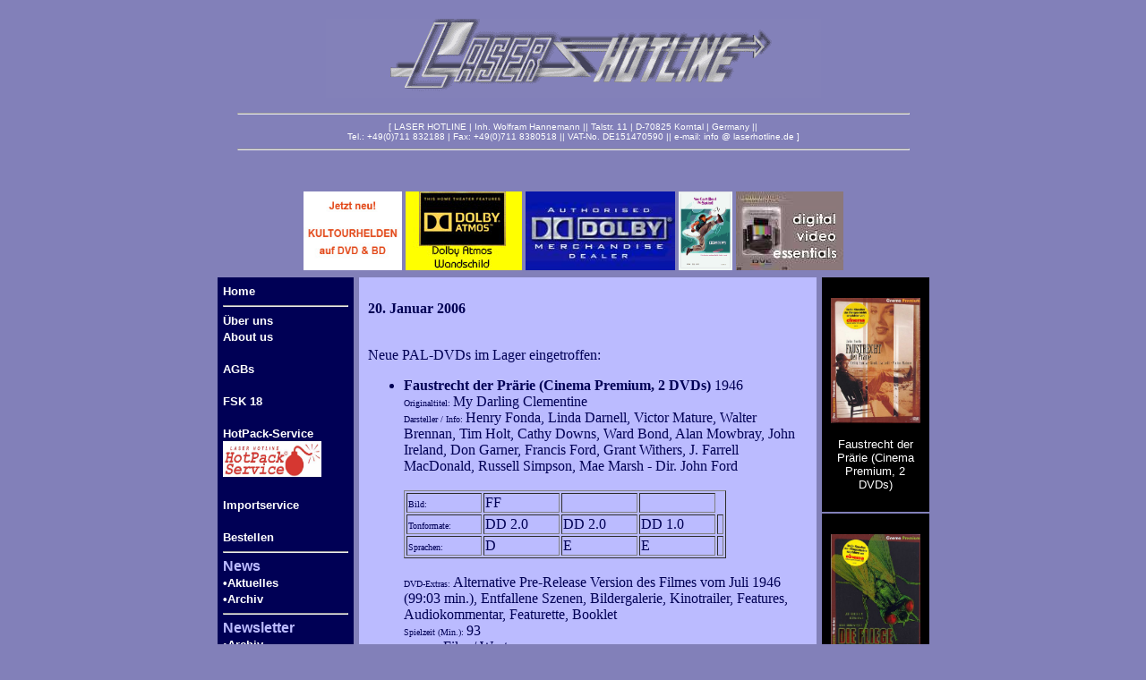

--- FILE ---
content_type: text/html
request_url: http://laserhotline.de/archiv/060120a.shtml
body_size: 4343
content:
<!DOCTYPE HTML PUBLIC "-//W3C// HTML 3.2//EN" >												
<HTML>												
<HEAD>												
<TITLE>www.laserhotline.de - Newsarchiv 	20.01.2006	</TITLE>										
<META HTTP-EQUIV="Content-Type" CONTENT="text/html; charset=iso-8859-1">												
<META NAME="Author" CONTENT="[dreissigacker]">												
<META NAME="GENERATOR" CONTENT="Alpha [Macintosh]">    												
</HEAD>												

<BODY marginheight="0" marginwidth="0" bgcolor="#8280b9" text="#000055" link="#ffffff" vlink="#ffffff">
<br>
<center>
    <table width="755" ><tr><td align="center" ><img src="http://www.laserhotline.de/lib/lhbannerc.gif" 
    width="553" height="88"></td></tr></table>
    <table width="755"  cellpadding="0">
    <tr valign="top">
	<td>
	<hr>	    
	<font color="#ffffff" face="Verdana, Arial, Helvetica, Geneva" size="1">
	<div align="center">
	    [ LASER&nbsp;HOTLINE | Inh. Wolfram Hannemann || Talstr. 11 | D-70825 Korntal
	    | Germany || <BR>Tel.: +49(0)711&nbsp;832188 | Fax: +49(0)711&nbsp;8380518 || 
	    VAT-No. DE151470590 || e-mail: <a href="mailto:info@laserhotline.de" style="color:#ffffff; text-decoration:none">info @ laserhotline.de</a> ]
	</div>
	</font>
	<hr>
	</td>
    </tr>
    </table>


<!--
<table border bgcolor=#00ffff cellpadding=8>
<td>
<img src="http://www.laserhotline.de/lib/bradford2011.jpg" width="80" height="100">
</td>
<td align=center>
<font color="#0000bf" face="Verdana, Arial, Helvetica, Geneva" size="3">
<b>Wir sind z.Zt. auf dem<BR>
<a href="http://www.nationalmediamuseum.org.uk/nmem/biff/11/index.asp">
<font color="#000000">Bradford International Film Festival</a><BR></font>
und daher erst wieder ab 31. März 2011 erreichbar.<BR>
Vielen Dank für Ihr Verständnis.</b>
</font>
</td>
<td>
<img src="http://www.laserhotline.de/lib/bradford2011.jpg" width="80" height="100">
</td>
</table>
<BR>
--><BR>
<!--
<table border bgcolor=#00ffff cellpadding=8>
<td align=center>
<font color="#0000bf" face="Verdana, Arial, Helvetica, Geneva" size="3">
<b><BIG>Wir sind auf dem<BR>
<a href="http://www.nationalmediamuseum.org.uk/BradfordInternationalFilmFestival/WidescreenWeekend/Introduction.aspx">
<font color="#0000bf">Widescreen Weekend in Bradford!</font></a><BR>
Unser Büro bleibt daher bis einschließlich 01.05.2013 geschlossen<BR>
</b>
</font>
</td>
</table>
-->


<!--
<table border bgcolor=#00ffff cellpadding=8>
<td align=center>
<font color="#0000bf" face="Verdana, Arial, Helvetica, Geneva" size="3">
<BIG>Unsere Bürozeiten vom 09.-13.10.2023:</BIG>
<HR>
<big>Montag:</big> 16:00 Uhr - 18:00 Uhr<BR>
<big>Dienstag:</big> 16:00 Uhr - 18:00 Uhr<BR>
<big>Mittwoch:</big> 09:00 Uhr - 12:00 Uhr
<HR>
Am Donnerstag und Freitag bleibt das Büro geschlossen
</font>
</td>
</table>
-->

<BR>







<!--
<table border bgcolor=#00ffff cellpadding=8>
<td align=center>
<font color="#0000bf" face="Verdana, Arial, Helvetica, Geneva" size="3">
<b><BIG>Unser Büro bleibt bis einschließlich 23.09.2013 geschlossen!</BIG><BR>
<HR>
Vom 20.09.-22.09.2013 finden Sie uns beim <BR>
<a href="http://www.70mm-festival.de">
<font color="black">
09. Todd-AO 70mm Filmfestival in der Schauburg in Karlsruhe
</font></a><BR>
Man sieht sich!
<BR>
</b>
</font>
</td>
</table>
<BR>
-->


<!--
<table border cellpadding=8>
<td>
<a href = "http://www.nationalmediamuseum.org.uk/biff/09/widescreen.asp">
<img src="http://www.laserhotline.de/lib/bradford2009.jpg" width="400" height="120"></a>
</td>
<td align = center>
<font color="#ffff00" face="Verdana, Arial, Helvetica, Geneva" size="5">
19.-23. März 2009<BR>
<U>
<a href="http://www.in70mm.com/widescreen_weekend/2009/index.htm">WIDESCREEN WEEKEND</a><BR></U>
Bradford, England<BR>
Wir sind dabei!<BR>
<font size="3">
<B>Unser Büro bleibt daher vom <BR>
18.03.-25.03.2009 geschlossen</B>
</font>
</font>
</td>
</table>
<BR>
-->

<!-- <a href = "http://www.laserhotline.de/3d.shtml">
<img src="http://www.laserhotline.de/lib/3dklein2.jpg" width="120" height="88"></a> -->
<a href = "http://www.laserhotline.de/kultourhelden/dvd.shtml">
<img src="http://www.laserhotline.de/lib/kultourhelden.jpg" width="110" height="88"></a>
<a href = "http://www.laserhotline.de/merch.shtml">

<img src="http://www.laserhotline.de/lib/atmos.jpg" width="130" height="88"></a>
<a href = "http://www.laserhotline.de/merch.shtml">

<img src="http://www.laserhotline.de/lib/dolbydealer.jpg" width="167" height="88"></a>
<a href = "http://www.laserhotline.de/merch.shtml">
<img src="http://www.laserhotline.de/lib/perspectives3.gif" width="60" height="88"></a>
<a href = "http://www.laserhotline.de/digvid.shtml">
<img src="http://www.laserhotline.de/lib/digvidklein.jpg" width="120" height="88"></a><BR>





<table width="755"  cellpadding="0">
    <tr valign="top">
	<td width="120" rowspan="2">


	<table cellpadding="6" width="120">
	<tr>	
	    <td bgcolor="#000055">
	    <font color="#bbbbff" face="Verdana, Arial, Helvetica, Geneva" size="2"><b>	    
<a href="http://www.laserhotline.de/index.html" style="text-decoration:none">Home</a>
<hr>
<a href="http://www.laserhotline.de/versand.shtml" style="text-decoration:none">&Uuml;ber uns</a><br>
   <a href="http://www.laserhotline.de/versand.shtml" style="text-decoration:none">About us</a><BR><BR>
<a href="http://www.laserhotline.de/agb.shtml" style="text-decoration:none">AGBs</a><br><BR>
<a href="http://www.laserhotline.de/lhcc.shtml" style="text-decoration:none">FSK 18</a><BR><BR>
<a href="http://www.laserhotline.de/hotpack.shtml" style="text-decoration:none">HotPack-Service
<img src="http://www.laserhotline.de/lib/hotpack.jpg" width="110" height="40">
</a><BR><BR>
<a href="http://www.laserhotline.de/archiv/import.shtml" style="text-decoration:none">
Importservice</a><BR><BR>
<a href="http://www.laserhotline.de/bestell.shtml" style="text-decoration:none">Bestellen</a>
<hr>
<font size=3>News</font><BR>
<a href="http://www.laserhotline.de/news.shtml" style="text-decoration:none">&#149;Aktuelles</a><BR>
<a href="http://www.laserhotline.de/archiv.shtml" style="text-decoration:none">&#149;Archiv</a><BR>
<hr>
<font size=3">Newsletter</font><BR>
<a href="http://www.laserhotline.de/letter.shtml" style="text-decoration:none">&#149;Archiv</a><BR>

<hr>

<font size=3">Eigenproduktion</font><BR>
<a href="http://www.laserhotline.de/kultourhelden/dvd.shtml" style="text-decoration:none">Kultourhelden</a>
<hr>

<font size=3>DVD & BD</font><BR>
Vorankündigungen:<br>
<a href="http://www.laserhotline.de/dvdbrd.shtml" style="text-decoration:none">&#149;Deutschland</a><br>

<BR>
Specials<BR>
<a href="http://www.laserhotline.de/dvdfree.shtml" style="text-decoration:none">&#149;Code-<wbr>Free</a><br>


<a href="http://www.laserhotline.de/dvdspec.shtml" style="text-decoration:none">&#149;Sonstiges</a>
<hr>
<font size=3>Sonderangebote</font><BR>
<a href="http://www.laserhotline.de/sonder.shtml" style="text-decoration:none">&#149;LD und DVD Japan</a><BR>
<a href="http://www.laserhotline.de/sonderbrd.shtml" style="text-decoration:none">&#149;DVD BRD</a><BR>
<a href="http://www.laserhotline.de/sonderbrdbox.shtml" style="text-decoration:none">&#149;DVD Box Sets BRD</a><BR>
<hr>
<font size=3>Merchandise</font>
<a href="http://www.laserhotline.de/merch.shtml" style="text-decoration:none">&#149;Dolby<br>&#149;DTS<br></a>
<hr>
<a href="http://www.laserhotline.de/dtscd.shtml" style="text-decoration:none">DTS CDs und Audio-DVDs</a>
<hr>
<a href="http://www.laserhotline.de/heimkino.shtml" style="text-decoration:none">Screening Room</a>
<hr>
<a href="http://www.laserhotline.de/downloads.shtml" style="text-decoration:none">
Downloads</a><BR>
<hr>
<a href="http://www.laserhotline.de/impressum.shtml" style="text-decoration:none">
Impressum</a>
<hr>
<a href="http://www.laserhotline.de/datenschutz.shtml" style="text-decoration:none">
Datenschutz</a></p>
<hr>
<a href="http://www.laserhotline.de/jobs.shtml" style="text-decoration:none">
Jobs@laserhotline</a></p>
<hr>
<img src="http://www.laserhotline.de/lib/gegenboot_haendler.jpg" width="110" height="40"></a>
<hr>
<a href="http://www.facebook.com/pages/Korntal-Munchingen-Germany/Laser-Hotline/132286040124422">
<img src="http://www.laserhotline.de/lib/facebook.jpg" width="140" height="40"></a>
<hr>
<!-- Begin Search Form -->
<form action="http://www.laserhotline.de/cgi-bin/search.cgi">
<p><b>suche nach:</b></p>
<p><input type="text" name="Q" size="15"></p>
<input type="hidden" name="E" value="1">
<input type="hidden" name="X" value="1">
<p><input type="submit" value="submit"></p>
		<!-- End Search Form -->
	    </b>
	    </font>
	    </td>
	</tr>
	</table>
	</td>
</form>

												
<td width="515" >												
<table width="515" cellpadding="10">												
<tr>												
<td bgcolor="#bbbbff">												
<font face="Verdana, Arial, Helvetica, Geneva" size="2"><p>												
	</font>											
<font size="3"><B>	20. Januar 2006	</B><BR><BR></font>										
<p>Neue PAL-DVDs im Lager eingetroffen:</p>												
												
<ul>												
<li><b>		Faustrecht der Pr&auml;rie (Cinema Premium, 2 DVDs)			</b> 		1946		<br>			
	<font size=1>	Originaltitel:	</font>		My Darling Clementine		<br>					
	<font size=1>	Darsteller / Info:	</font>		Henry Fonda, Linda Darnell, Victor Mature, Walter Brennan, Tim Holt, Cathy Downs, Ward Bond, Alan Mowbray, John Ireland, Don Garner, Francis Ford, Grant Withers, J. Farrell MacDonald, Russell Simpson, Mae Marsh - Dir. John Ford							
	<table width=80% border=1 align=justify>											
	<tr>											
	<td><font size=1>	Bild:	</td></font>	<td>	FF	</td><td>		</td><td>		</td>		
	</tr>											
	<tr>											
	<td><font size=1>	Tonformate:	</font></td>	<td>	DD 2.0	</td><td>	DD 2.0	</td><td>	DD 1.0	</td><td>		</td><br>
	</tr>											
	<tr>											
	<td><font size=1>	Sprachen:	</td></font>	<td>	D	</td><td>	E	</td><td>	E	</td><td>		</td><br>
	</tr>											
	</table>	<br>										
	<font size=1>	DVD-Extras:	</font>		Alternative Pre-Release Version des Filmes vom Juli 1946 (99:03 min.), Entfallene Szenen, Bildergalerie, Kinotrailer, Features, Audiokommentar, Featurette, Booklet		<br>					
	<font size=1>	Spielzeit (Min.):	</font>		93		<br>					
	<font size=1>	Kategorie:	</font>		Film	 / 	Western	<br>				
	<font size=1>	Label:	</font>		Fox		<br>					
	<font size=1>	FSK-Freigabe:	</font>		12		<br>					
	<font size=1>	Unsere Bestellnr.:	</font>		20015680		<br>					
	<font size=1>	Preis (EUR):	</font>		25,90		<br>					
	<font size=1>Weitere Infos in der IMDB: </font><a href="http://us.imdb.com/title/tt0038762/"><font size= 3 color=#000000>Faustrecht der Prärie (Cinema Premium, 2 DVDs)</font></a>	<br>										
	<font size=1>		</font>	<br><br>								
<li><b>		Die Fliege (Cinema Premium, 2 DVDs) (FSK 18)			</b> 		1986		<br>			
	<font size=1>	Originaltitel:	</font>		The Fly		<br>					
	<font size=1>	Darsteller / Info:	</font>		Jeff Goldblum, Geena Davis, John Getz, Joy Boushel, Michael Copeman, David Cronenberg, Les Carlson - Dir. David Cronenberg							
	<table width=80% border=1 align=justify>											
	<tr>											
	<td><font size=1>	Bild:	</td></font>	<td>	Ltbx	</td><td>	16x9	</td><td>		</td>		
	</tr>											
	<tr>											
	<td><font size=1>	Tonformate:	</font></td>	<td>	DD 5.1	</td><td>	DTS	</td><td>	DD 5.1	</td><td>		</td><br>
	</tr>											
	<tr>											
	<td><font size=1>	Sprachen:	</td></font>	<td>	D	</td><td>	D	</td><td>	E	</td><td>		</td><br>
	</tr>											
	</table>	<br>										
	<font size=1>	DVD-Extras:	</font>		Audiokommentar; Making of; Nicht verwendete Szenen; Dokumentation; Alternatives Ende		<br>					
	<font size=1>	Spielzeit (Min.):	</font>		92		<br>					
	<font size=1>	Kategorie:	</font>		Film	 / 	Horror/Science Fiction	<br>				
	<font size=1>	Label:	</font>		Fox		<br>					
	<font size=1>	FSK-Freigabe:	</font>		18		<br>					
	<font size=1>	Unsere Bestellnr.:	</font>		20014161		<br>					
	<font size=1>	Preis (EUR):	</font>		25,90		<br>					
	<font size=1>Weitere Infos in der IMDB: </font><a href="http://us.imdb.com/title/tt0091064/"><font size= 3 color=#000000>Die Fliege (Cinema Premium, 2 DVDs) (FSK 18)</font></a>	<br>										
	<font size=1>	<img src="http://www.laserhotline.de/lib/fsk18logo.jpg" width="30" height="30"> Diese DVD ist nur für <a href="http://www.laserhotline.de/lhcc.shtml"><font size= 3 color=#000000>registrierte Kunden </font></a>erhältlich	</font>	<br><br>								
</ul>												
</td>												
</tr>												
</table>												
</td>												
<td width="120">												
<table cellpadding="10">												
<tr>				
<td bgcolor="#000000" ><font color="#ffffff" face="Arial, 				
Helvetica, Geneva" size="2">				
<center>				
<p><img src="../lib/	20060120	/	faustrecht.jpg	" width="100" height="140"></p>
<p>	Faustrecht der Prärie (Cinema Premium, 2 DVDs)	</p>		
</center>				
</font>				
</td>				
</tr>				
<tr>				
<td bgcolor="#000000" ><font color="#ffffff" face="Arial, 				
Helvetica, Geneva" size="2">				
<center>				
<p><img src="../lib/	20060120	/	fliege.jpg	" width="100" height="140"></p>
<p>	Die Fliege (Cinema Premium, 2 DVDs) (FSK 18)	</p>		
</center>				
</font>				
</td>				
</tr>				
</table>				
</td>				
    </tr>
    </table>
    <table width="755"  cellpadding="0">
    <tr valign="top">
	<td><hr>
	<font face="Arial, Helvetica, Geneva" size="2">
	<center>
	    &copy; 1999-2025 LASER HOTLINE<br>
	    <font size="3">Ihr kompetenter Fachhandel f&uuml;r LaserDisc, DVD und Blu-ray</font><br>
	    <font size="2">All displayed Logos and Product Names may be &copy;, <font size="1">TM</font> 
	    or &reg; by their respective rights holding companies. No infringement intended.</font>
	</center>
	</font>
	</td>
    </tr>
    </table>
    <table width="755" ><tr><td align="center" ><img src="http://www.laserhotline.de/lib/digitalbanner2.gif" width="550" height="60"></td></tr></table>
</center>
</BODY>
</HTML>
 				
